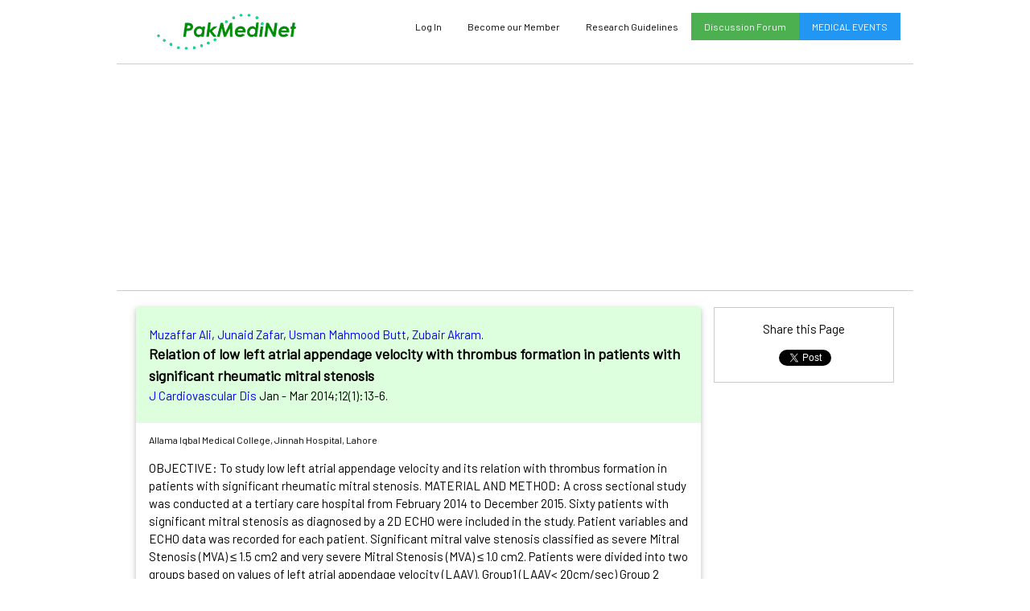

--- FILE ---
content_type: text/html; charset=utf-8
request_url: https://accounts.google.com/o/oauth2/postmessageRelay?parent=https%3A%2F%2Fwww.pakmedinet.com&jsh=m%3B%2F_%2Fscs%2Fabc-static%2F_%2Fjs%2Fk%3Dgapi.lb.en.2kN9-TZiXrM.O%2Fd%3D1%2Frs%3DAHpOoo_B4hu0FeWRuWHfxnZ3V0WubwN7Qw%2Fm%3D__features__
body_size: 161
content:
<!DOCTYPE html><html><head><title></title><meta http-equiv="content-type" content="text/html; charset=utf-8"><meta http-equiv="X-UA-Compatible" content="IE=edge"><meta name="viewport" content="width=device-width, initial-scale=1, minimum-scale=1, maximum-scale=1, user-scalable=0"><script src='https://ssl.gstatic.com/accounts/o/2580342461-postmessagerelay.js' nonce="FSmeRO2f_FopfXDaq4LYLg"></script></head><body><script type="text/javascript" src="https://apis.google.com/js/rpc:shindig_random.js?onload=init" nonce="FSmeRO2f_FopfXDaq4LYLg"></script></body></html>

--- FILE ---
content_type: text/html; charset=UTF-8
request_url: https://www.pakmedinet.com/ajax.php
body_size: 3367
content:
<header class="w3-pale-green w3-padding"><p class='plink'><a href="/author/Muzaffar+Ali" target=_top>Muzaffar Ali</a>, <a href="/author/Junaid+Zafar" target=_top>Junaid Zafar</a>, <a href="/author/Usman+Mahmood+Butt" target=_top>Usman Mahmood Butt</a>, <a href="/author/Zubair+Akram" target=_top>Zubair Akram</a>. <br /><big><b>Relation of low left atrial appendage velocity with thrombus formation in patients with significant rheumatic mitral stenosis</b></big><br />        <script type="text/javascript">
        parent.document.title = 'PakMediNet - Relation of low left atrial appendage velocity with thrombus formation in patients with significant rheumatic mitral stenosis';
        </script>
        <a href="/JCVD" target="_top">J Cardiovascular Dis</a> Jan - Mar 2014;12(1):13-6. </p> </header><div class="w3-container"><p class='w3-small'>Allama Iqbal Medical College, Jinnah Hospital, Lahore</p><p> OBJECTIVE: To study low left atrial appendage velocity and its relation with thrombus formation in patients with significant rheumatic mitral stenosis. MATERIAL AND METHOD: A cross sectional study was conducted at a tertiary care hospital from February 2014 to December 2015. Sixty patients with significant mitral stenosis as diagnosed by a 2D ECHO were included in the study. Patient variables and ECHO data was recorded for each patient. Significant mitral valve stenosis classified as severe Mitral Stenosis (MVA) ≤ 1.5 cm2 and very severe Mitral Stenosis (MVA) ≤ 1.0 cm2. Patients were divided into two groups based on values of left atrial appendage velocity (LAAV). Group1 (LAAV< 20cm/sec) Group 2 (LAAV > 50 cm/sec). Data was entered and analyzed in SPSS version: 21.0. p-value less than 0.05 was considered statistically significant. RESULTS: A total of 60 patients were included in the study and divided into two groups. In Group I (LAAV< 20cm/sec), mean age was 26.84 ± 8.531 years, out of which 25 % were male and 75.0% were females. In Group II (LAAV> 50cm/sec), mean age of subjects was 26.18 ± 8.120 years and 50.0% were male and 50.0% were female (X2= 4.019, P< 0.045). Left Atrial Appendage (LAA) clot formation occurred in 34.4% patients in Group I and in 7.1% in Group II (X2= 6.255, P < 0.01). Spontaneous ECHO Contrast (SEC) formation in Group I was 62.5% and in Group II it was 21.4% (P <0.001). Mean Mitral Valve Pressure gradient in Group I was 15.88 ± 2.637 mmHg and in Group II was 12.25 ± 1.076 mmHg. (t=6.792, P =.000). Mean Mitral Valve area in Group I was 0.828 ± 0.0772 cm2 and in Group II was 1.293 ± 0. 1086 cm2 . (t= -19.280, P =.000) CONCLUSION: Our study concluded that low left atrial appendage velocity is associated with Left Atrial thrombus formation in patient with significant rheumatic mitral stenosis. </p><p><b>Article:</b> Original Article</p><p><b>Keywords:</b></p><blockquote class='plink'><a href="/keyword/Mitral+Valve+Stenosis" target="_top">Mitral Valve Stenosis</a>. <br><a href="/keyword/Atrial+Appendage" target="_top"> Atrial Appendage</a>. <br><a href="/keyword/Thrombosis" target="_top"> Thrombosis</a>. <br><a href="/keyword/Porifera" target="_top"> Porifera</a>. <br></blockquote><p class='plink'><b><a href="/page.php?f=fa&a=J Cardiovascular Dis" target=_blank>Click here for Full Text Article</a></b>  - Article viewed <span class="w3-badge w3-green">826</span> times</p>

--- FILE ---
content_type: text/html; charset=utf-8
request_url: https://www.google.com/recaptcha/api2/aframe
body_size: 265
content:
<!DOCTYPE HTML><html><head><meta http-equiv="content-type" content="text/html; charset=UTF-8"></head><body><script nonce="wyfgVOEtEkripT5bIYbtrQ">/** Anti-fraud and anti-abuse applications only. See google.com/recaptcha */ try{var clients={'sodar':'https://pagead2.googlesyndication.com/pagead/sodar?'};window.addEventListener("message",function(a){try{if(a.source===window.parent){var b=JSON.parse(a.data);var c=clients[b['id']];if(c){var d=document.createElement('img');d.src=c+b['params']+'&rc='+(localStorage.getItem("rc::a")?sessionStorage.getItem("rc::b"):"");window.document.body.appendChild(d);sessionStorage.setItem("rc::e",parseInt(sessionStorage.getItem("rc::e")||0)+1);localStorage.setItem("rc::h",'1769232801248');}}}catch(b){}});window.parent.postMessage("_grecaptcha_ready", "*");}catch(b){}</script></body></html>